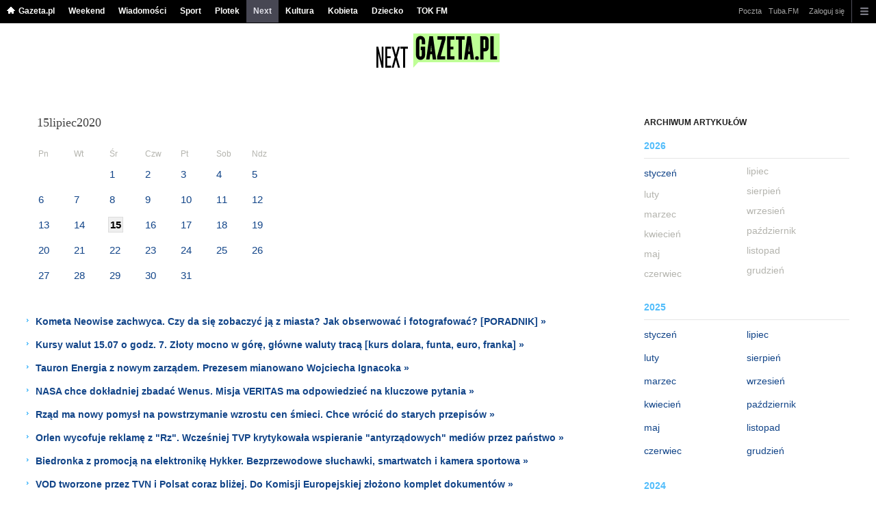

--- FILE ---
content_type: text/html;charset=UTF-8
request_url: https://next.gazeta.pl/next/3660000,0,,,,2020-07-15.html
body_size: 13275
content:
<!DOCTYPE HTML> 
<html>

<!-- head 1.4 -->
<head><meta http-equiv="Content-Type" content="text/html; charset=UTF-8">
<meta http-equiv="Content-Language" content="pl">
<title>Next Gazeta.pl - Biznes, Nowe Technologie i Pieniądze</title>
<META NAME="ROBOTS" CONTENT="NOARCHIVE">
		<META NAME="GOOGLEBOT" CONTENT="NOARCHIVE">
	<!-- fbopengraph 2.1 -->
<meta property="og:site_name" content="nextgazetapl"/> 
<meta property="fb:app_id" content="312068285573188"/>
		<meta property="og:locale" content="pl_PL" />

<!-- imageQueue blacked out! -->
<!-- xxxxx -->
<META name="google-site-verification" content="ndHrHBfBczR9E/e2gPRLuP3N0bLbnkkhZKd/awuYWwQ=" />
<meta name="Description" content="Gazeta.pl Next - Biznes, Technologie, Rozwój">
<meta name="Keywords" content="biznes,technologia,gospodarka,pieniądze">
<!-- zzz metatags app -->
<link rel="stylesheet" href="/css/globalshared.css" type="text/css">
	<link rel="stylesheet" href="/css/catalogSEO.css" type="text/css">
	<link rel="stylesheet" href="/info/ban_NEW.css" type="text/css"><script language="javascript">var now = new Date(2026, 0, 21, 23, 58, 27);</script>

<link rel="shortcut icon" href="/img/gazeta.ico">

<script type="text/javascript"><!--
if (top.frames.length!=0) top.location=self.document.location;
// --></script>
<!-- (C)2000-2014 Gemius SA - gemiusAudience -->
<script type="text/javascript">
<!--//--><![CDATA[//><!--
    var pp_gemius_identifier = new String('bPeVhgu1JVfJ3eZ5bGWuDHZ2HPwZka7jdsV2_.fywlb.L7/arg=114471/sarg='+'|'+profileCookie);


function gemius_pending(i) { window[i] = window[i] || function() {var x = window[i+'_pdata'] = window[i+'_pdata'] || []; x[x.length]=arguments;};};
setTimeout(function() {
    gemius_pending('gemius_hit'); gemius_pending('gemius_event'); gemius_pending('pp_gemius_hit'); gemius_pending('pp_gemius_event');
    (function(d,t) {try {var gt=d.createElement(t),s=d.getElementsByTagName(t)[0],l='https://gazeta.hit.gemius.pl/xgemius.js'; gt.setAttribute('async','async');
    gt.setAttribute('defer','defer'); gt.src=l; s.parentNode.insertBefore(gt,s);} catch (e) {}})(document,'script');
}, 50);
//--><!]]>
</script> 

<script type="text/javascript">
	var _gaq = _gaq || [];
	_gaq.push(['_setAccount', 'UA-426268-1']);
	_gaq.push(['_setCampaignCookieTimeout', 0]);
	_gaq.push(['_setCustomVar',1,'nr_dzialu',null,3]);
	_gaq.push(['_setAllowAnchor', true]);
	_gaq.push(['_trackPageview']);
	(function() {
	var ga = document.createElement('script');
	ga.type = 'text/javascript'; ga.async = true;
	ga.src = ('https:' == document.location.protocol ? 'https://ssl' : 'http://www') +
	'.google-analytics.com/ga.js';
	var s = document.getElementsByTagName('script')[0];
	s.parentNode.insertBefore(ga, s);
	})();
  </script>

<meta name="viewport" content="width=device-width, initial-scale=1">

<!-- 410355628, [ /fix/elementy/viewport.jsp ], emptyBean-->
<!-- canonical_start -->
<!-- canonical_end -->

<!-- 410411251, [ /tpl/prod/modules/canonical/canonical.jsp ], canonicalModule-->
</head>
<!-- 7, [ /fix/modules/header.jsp ], headerAllArticlesPojoBean-->
<body class="desktop_client">

<!-- new alert START -->
<!-- alias name is empty --><!-- new alert END -->

    <div id="sW">
		<!-- czapeczka -->

<!--CZAPECZKA - START -->
	<!-- 2014###capMobile=0 -->
<!-- 2011=false 2013=true 2014=true czgr= czspgr= al=/aliasy/czapeczka/rwd/technologie2014.htm -->
           <nav class="mod mod_hat2014 hpFeed " data-bd-viewability-id="hat" data-bd-viewability="1">
		    	   <div class="gridWrap">
           <style>
body {padding-top: 34px;}
body.rwd.responsive {margin-top: 0;}
.rwd.desk #page {padding-top:0}
#cookieInfoMsgWrapper {margin-bottom: -2px;}
</style>
<ul class="c0">
<li class="home bar">
<a href="https://www.gazeta.pl/0,0.html" data-hvr="Gazeta.pl" onClick="gazeta_pl.tagManager ? dataLayer.push({'category': 'CzapeczkaRWD',
'action': 'Gazeta.pl', 'label': location.hostname, 'value': 0, 'nonInteraction': false,  'event': 'zdarzenie'}) : _gaq.push(['_trackEvent', 'CzapeczkaRWD' , 'Gazeta.pl' , location.hostname ,, true]);">Gazeta.pl</a>
</li>
<li class="bar">
<a href="https://weekend.gazeta.pl/weekend/0,0.html" data-hvr="Weekend" onClick="gazeta_pl.tagManager ? dataLayer.push({'category': 'CzapeczkaRWD',
'action': 'Weekend', 'label': location.hostname, 'value': 0, 'nonInteraction': false,  'event': 'zdarzenie'}) : _gaq.push(['_trackEvent', 'CzapeczkaRWD' , 'Weekend' , location.hostname ,, true]);">Weekend</a>
</li>
<li class="bar">
<a data-channel="wiadomosci" href="https://wiadomosci.gazeta.pl/wiadomosci/0,0.html" data-hvr="Wiadomości" onClick="gazeta_pl.tagManager ? dataLayer.push({'category': 'CzapeczkaRWD',
'action': 'Wiadomości', 'label': location.hostname, 'value': 0, 'nonInteraction': false,  'event': 'zdarzenie'}) : _gaq.push(['_trackEvent', 'CzapeczkaRWD' , 'Wiadomości' , location.hostname ,, true]);">Wiadomości</a>
</li>
<li class="bar">
<a data-channel="sport" href="https://www.sport.pl/sport-hp/0,0.html" data-hvr="Sport" onClick="gazeta_pl.tagManager ? dataLayer.push({'category': 'CzapeczkaRWD',
'action': 'Sport', 'label': location.hostname, 'value': 0, 'nonInteraction': false,  'event': 'zdarzenie'}) : _gaq.push(['_trackEvent', 'CzapeczkaRWD' , 'Sport' , location.hostname ,, true]);">Sport</a>
</li>
<li class="bar">
<a data-channel="plotek" href="https://www.plotek.pl/plotek/0,0.html" data-hvr="Plotek" onClick="gazeta_pl.tagManager ? dataLayer.push({'category': 'CzapeczkaRWD',
'action': 'Plotek', 'label': location.hostname, 'value': 0, 'nonInteraction': false,  'event': 'zdarzenie'}) : _gaq.push(['_trackEvent', 'CzapeczkaRWD' , 'Plotek' , location.hostname ,, true]);">Plotek</a>
</li>
<li class="bar">
<a data-channel="next" href="https://next.gazeta.pl/next/0,0.html" data-hvr="Next" onClick="gazeta_pl.tagManager ? dataLayer.push({'category': 'CzapeczkaRWD',
'action': 'Next', 'label': location.hostname, 'value': 0, 'nonInteraction': false,  'event': 'zdarzenie'}) : _gaq.push(['_trackEvent', 'CzapeczkaRWD' , 'Next' , location.hostname ,, true]);">Next</a>
</li>
<li class="bar">
<a data-channel="kultura" href="https://kultura.gazeta.pl/kultura/0,0.html" data-hvr="Kultura" onClick="gazeta_pl.tagManager ? dataLayer.push({'category': 'CzapeczkaRWD',
'action': 'Kultura', 'label': location.hostname, 'value': 0, 'nonInteraction': false,  'event': 'zdarzenie'}) : _gaq.push(['_trackEvent', 'CzapeczkaRWD' , 'Kultura' , location.hostname ,, true]);">Kultura</a>
</li>
<li class="bar">
<a data-channel="kobieta" href="https://kobieta.gazeta.pl/kobieta/0,0.html" data-hvr="Kobieta" onClick="gazeta_pl.tagManager ? dataLayer.push({'category': 'CzapeczkaRWD',
'action': 'Kobieta', 'label': location.hostname, 'value': 0, 'nonInteraction': false,  'event': 'zdarzenie'}) : _gaq.push(['_trackEvent', 'CzapeczkaRWD' , 'Kobieta' , location.hostname ,, true]);">Kobieta</a>
</li>
<li class="bar">
<a data-channel="dziecko" href="https://www.edziecko.pl/edziecko/0,0.html" data-hvr="Dziecko" onClick="gazeta_pl.tagManager ? dataLayer.push({'category': 'CzapeczkaRWD',
'action': 'Dziecko', 'label': location.hostname, 'value': 0, 'nonInteraction': false,  'event': 'zdarzenie'}) : _gaq.push(['_trackEvent', 'CzapeczkaRWD' , 'Dziecko' , location.hostname ,, true]);">Dziecko</a>
</li>
<li class="bar">
<a data-channel="metro" href="https://www.tokfm.pl/Tokfm/0,0.html" data-hvr="TOK FM" onClick="gazeta_pl.tagManager ? dataLayer.push({'category': 'CzapeczkaRWD',
'action': 'TOK FM', 'label': location.hostname, 'value': 0, 'nonInteraction': false,  'event': 'zdarzenie'}) : _gaq.push(['_trackEvent', 'CzapeczkaRWD' , 'TOK FM' , location.hostname ,, true]);">TOK FM</a>
</li>
</ul>
<!-- 16338022 -->
<!-- htmEOF --><!-- UZREditor --><!-- htmEOF --><!--default, /aliasy/czapeczka/rwd/technologie2014.htm-->
<ul class="c1">
			        <li class="bar">
<a href="http://poczta.gazeta.pl/" data-hvr="Poczta" onClick="gazeta_pl.tagManager ? dataLayer.push({'category': 'CzapeczkaRWD',
'action': 'Poczta', 'label': location.hostname, 'value': 0, 'nonInteraction': false,  'event': 'zdarzenie'}) : _gaq.push(['_trackEvent', 'CzapeczkaRWD' , 'Poczta' , location.hostname ,, true]);">Poczta</a>
</li>
<li class="bar">
<a href="http://fm.tuba.pl" data-hvr="Tuba.FM" onClick="gazeta_pl.tagManager ? dataLayer.push({'category': 'CzapeczkaRWD',
'action': 'Tuba.FM', 'label': location.hostname, 'value': 0, 'nonInteraction': false,  'event': 'zdarzenie'}) : _gaq.push(['_trackEvent', 'CzapeczkaRWD' , 'Tuba.FM' , location.hostname ,, true]);">Tuba.FM</a>
</li>
<!-- 16338022 -->
<!-- htmEOF --><!-- UZREditor --><!-- htmEOF --><!--default, /aliasy/czapeczka/rwd/technologie2014_r.htm-->
<li><!-- {{1}} -->
		  <ul class="user">
 					 <li>
 					        <a id="hatLogin" href="https://konto.gazeta.pl/konto/logowanie,.html?utm_nooverride=1&back=https%3A%2F%2Fnext.gazeta.pl%2Fnext%2F3660000%2C0%2C%2C%2C%2C2020-07-15.html" onClick="_gaq.push(['_trackEvent', 'CzapeczkaRWD' , 'Zaloguj się' , location.hostname ,, true]);">Zaloguj się</a>
    					</li>
 					 </ul>
				  </li><!-- to jest zamkniecie {{1}} -->
					<li class="more bar"><input type="checkbox" class="menu">
						<ul>
						    <li><!-- 16338022 -->
<!-- htmEOF --><!-- UZREditor --><!-- htmEOF --><!--default, /aliasy/czapeczka/rwd/technologie2014_b.htm-->
</li>
							<li class="show_more" data-bd-viewability-id="hatShowMore" data-bd-viewability="1">
							    <nav id="pageNav">
<ul class="buttons">
<li>
<section  class="lists" id="servicesList">
<ul class="first"><li>
<header>Aktualności</header>
<ul >
<li><a id="LinkArea:TRNavPoz" href="https://twitter.com/gazetapl_news#TRNavPoz" title="Gazeta">Gazeta</a></li>
<li><a id="LinkArea:TRNavPoz" href="https://next.gazeta.pl/next/0,151091.html#TRNavPoz" title="Najnowsze Wiadomości">Najnowsze Wiadomości</a></li>
<li><a id="LinkArea:TRNavPoz" href="https://wiadomosci.gazeta.pl/wiadomosci/7,114883,26773281,media-bez-wyboru.html#TRNavPoz" title="Media bez wyboru">Media bez wyboru</a></li>
<li><a id="LinkArea:TRNavPoz" href="https://next.gazeta.pl/next/0,173953.html#TRNavPoz" title="Koronawirus">Koronawirus</a></li>
<li><a id="LinkArea:TRNavPoz" href="https://next.gazeta.pl/bon-turystyczny#TRNavPoz" title="Bon Turystyczny">Bon Turystyczny</a></li>
<li><a id="LinkArea:TRNavPoz" href="https://horoskopy.gazeta.pl/horoskop/0,166543.html#TRNavPoz" title="Horoskop na czwartek">Horoskop na czwartek</a></li>
<li><a id="LinkArea:TRNavPoz" href="https://lotto.gazeta.pl/lotto/0,0.html#TRNavPoz" title="Wyniki lotto">Wyniki lotto</a></li>
<li><a id="LinkArea:TRNavPoz" href="https://metrowarszawa.gazeta.pl/metrowarszawa/0,0.html#TRNavPoz" title="Metro Warszawa">Metro Warszawa</a></li>
<li><a id="LinkArea:TRNavPoz" href="https://next.gazeta.pl/internet/7,104530,25949081,5g-w-polsce-co-daje-siec-5g-jakie-telefony-ja-obsluguja.html#TRNavPoz" title="5G w Polsce">5G w Polsce</a></li>
<li><a id="LinkArea:TRNavPoz" href="https://next.gazeta.pl/next/7,151003,25972977,przecietne-wynagrodzenie-czyli-powolny-spadek-pensji-i-zarudnienia.html#TRNavPoz" title="Przeciętne wynagrodzenie">Przeciętne wynagrodzenie</a></li>
</ul>
</li>
<li>
<header>Wielkanoc 2021</header>
<ul >
<li><a id="LinkArea:TRNavPoz" href="https://haps.pl/Haps/7,167251,26935009,potrawy-wielkanocne-lista-dan-ktore-musza-pojawic-sie-na.html#TRNavPoz" title="Potrawy Wielkanocne LISTA">Potrawy Wielkanocne LISTA</a></li>
<li><a id="LinkArea:TRNavPoz" href="https://haps.pl/Haps/7,167251,26929996,przystawki-na-wielkanoc-co-poza-klasycznymi-jajkami-faszerowanymi.html#TRNavPoz" title="Przystawki na Wielkanoc">Przystawki na Wielkanoc</a></li>
<li><a id="LinkArea:TRNavPoz" href="https://haps.pl/Haps/7,167251,26852420,jajka-w-cebuli-jak-w-tradycyjny-sposob-przygotowac-jajka-na.html#TRNavPoz" title="Jajka w cebuli">Jajka w cebuli</a></li>
<li><a id="LinkArea:TRNavPoz" href="https://haps.pl/Haps/7,167251,21558375,pasztet-na-wielkanoc-obowiazkowo-ale-niekoniecznie-z-miesa.html#TRNavPoz" title="Pasztet na Wielkanoc">Pasztet na Wielkanoc</a></li>
<li><a id="LinkArea:TRNavPoz" href="https://haps.pl/Haps/7,167251,26912612,dania-na-wielkanoc-co-powinno-znalezc-sie-na-wielkanocnym-stole.html#TRNavPoz" title="Dania na Wielkanoc">Dania na Wielkanoc</a></li>
<li><a id="LinkArea:TRNavPoz" href="https://haps.pl/Haps/7,167251,25805280,babka-wielkanocna-wilgotna-slodka-i-pachnaca-jak-ja-zrobic.html#TRNavPoz" title="Babka Wielkanocna">Babka Wielkanocna</a></li>
<li><a id="LinkArea:TRNavPoz" href="https://haps.pl/Haps/7,167251,25792791,zwyczaje-i-tradycje-wielkanocne-czego-nie-moze-zabraknac-podczas.html#TRNavPoz" title="Zwyczaje tradycje Wielkanocne">Zwyczaje tradycje Wielkanocne</a></li>
</ul>
</li>
<li>
<header>Zdrowie</header>
<ul >
<li><a id="LinkArea:TRNavPoz" href="https://zdrowie.gazeta.pl/Zdrowie/7,101580,25014763,saturacja-krwi-czym-jest-kiedy-i-dlaczego-mierzy-sie-saturacje.html#TRNavPoz" title="Co to jest saturacja">Co to jest saturacja</a></li>
<li><a id="LinkArea:TRNavPoz" href="https://zdrowie.gazeta.pl/Zdrowie/7,101580,23051623,nudnosci-przyczyny-i-domowe-sposoby-na-mdlosci.html#TRNavPoz" title="Mdłości i nudności">Mdłości i nudności</a></li>
<li><a id="LinkArea:TRNavPoz" href="https://zdrowie.gazeta.pl/Zdrowie/1,101580,13321906,Dreszcze_bez_goraczki__To_trzeba_wyjasnic_.html#TRNavPoz" title="Dreszcze bez gorączki">Dreszcze bez gorączki</a></li>
<li><a id="LinkArea:TRNavPoz" href="https://zdrowie.gazeta.pl/Zdrowie/7,101580,26140338,niski-puls-co-to-oznacza-jak-podniesc-niski-puls.html#TRNavPoz" title="Niski puls">Niski puls</a></li>
<li><a id="LinkArea:TRNavPoz" href="https://zdrowie.gazeta.pl/Zdrowie/7,101580,23795154,zwapnienie-pluc-czy-to-grozna-dolegliwosc-kiedy-sie-pojawia.html#TRNavPoz" title="Zwapnienie płuc">Zwapnienie płuc</a></li>
<li><a id="LinkArea:TRNavPoz" href="https://zdrowie.gazeta.pl/Zdrowie/7,101580,22946094,szum-w-glowie-co-oznacza-i-skad-sie-bierze.html#TRNavPoz" title="Szum w głowie">Szum w głowie</a></li>
<li><a id="LinkArea:TRNavPoz" href="https://zdrowie.gazeta.pl/Zdrowie/7,101460,22910263,domowy-syrop-na-kaszel-suchy-i-mokry-jak-go-przygotowac.html#TRNavPoz" title="Domowy syrop na kaszel">Domowy syrop na kaszel</a></li>
<li><a id="LinkArea:TRNavPoz" href="https://zdrowie.gazeta.pl/Zdrowie/7,101580,22799741,o-czym-moze-swiadczyc-bol-glowy-i-mdlosci.html#TRNavPoz" title="Ból głowy i mdłości">Ból głowy i mdłości</a></li>
<li><a id="LinkArea:TRNavPoz" href="https://zdrowie.gazeta.pl/Zdrowie/7,140283,19744225,uklad-oddechowy-budowa-funkcje-i-najczestsze-choroby.html#TRNavPoz" title="Układ oddechowy">Układ oddechowy</a></li>
<li><a id="LinkArea:TRNavPoz" href="https://zdrowie.gazeta.pl/Zdrowie/7,101580,20857221,obrzek-limfatyczny-i-zastoj-limfy-przyczyny-objawy-leczenie.html#TRNavPoz" title="Obrzęk limfatyczny">Obrzęk limfatyczny</a></li>
</ul>
</li>
<li>
<header>Oferty pracy</header>
<ul >
<li><a id="LinkArea:TRNavPoz" href="https://www.goldenline.pl/praca/praca-w-norwegii/#TRNavPoz" title="Praca w Norwegii">Praca w Norwegii</a></li>
<li><a id="LinkArea:TRNavPoz" href="https://www.goldenline.pl/praca/praca-w-niemczech/#TRNavPoz" title="Praca w Niemczech">Praca w Niemczech</a></li>
<li><a id="LinkArea:TRNavPoz" href="https://www.goldenline.pl/praca/warszawa/#TRNavPoz" title="Praca Warszawa">Praca Warszawa</a></li>
<li><a id="LinkArea:TRNavPoz" href="https://www.goldenline.pl/praca/wroclaw/#TRNavPoz" title="Praca Wrocław">Praca Wrocław</a></li>
</ul>
</li>
</ul><ul><li>
<header>Technologia</header>
<ul >
<li><a id="LinkArea:TRNavPoz" href="https://next.gazeta.pl/nowe-technologie#TRNavPoz" title="Nowe Technologie">Nowe Technologie</a></li>
<li><a id="LinkArea:TRNavPoz" href="https://next.gazeta.pl/gry#TRNavPoz" title="Gry">Gry</a></li>
<li><a id="LinkArea:TRNavPoz" href="https://next.gazeta.pl/internet/0,113841.html#TRNavPoz" title="Smartfony i Tablety">Smartfony i Tablety</a></li>
<li><a id="LinkArea:TRNavPoz" href="https://next.gazeta.pl/internet/0,113841.html#TRNavPoz" title="Nauka">Nauka</a></li>
<li><a id="LinkArea:TRNavPoz" href="https://next.gazeta.pl/chemia#TRNavPoz" title="Chemia">Chemia</a></li>
<li><a id="LinkArea:TRNavPoz" href="https://next.gazeta.pl/internet/0,113842.html#TRNavPoz" title="Audio i Wideo">Audio i Wideo</a></li>
<li><a id="LinkArea:TRNavPoz" href="https://next.gazeta.pl/ciekawostki#TRNavPoz" title="Ciekawostki">Ciekawostki</a></li>
<li><a id="LinkArea:TRNavPoz" href="https://next.gazeta.pl/gadzety#TRNavPoz" title="Gadżety">Gadżety</a></li>
<li><a id="LinkArea:TRNavPoz" href="https://next.gazeta.pl/wynalazki#TRNavPoz" title="Wynalazki">Wynalazki</a></li>
</ul>
</li>
<li>
<header>Marki</header>
<ul >
<li><a id="LinkArea:TRNavPoz" href="https://next.gazeta.pl/windows-10#TRNavPoz" title="Windows 10">Windows 10</a></li>
<li><a id="LinkArea:TRNavPoz" href="https://next.gazeta.pl/iphone#TRNavPoz" title="iPhone">iPhone</a></li>
<li><a id="LinkArea:TRNavPoz" href="https://next.gazeta.pl/amazon#TRNavPoz" title="Amazon">Amazon</a></li>
<li><a id="LinkArea:TRNavPoz" href="https://next.gazeta.pl/android#TRNavPoz" title="Android">Android</a></li>
<li><a id="LinkArea:TRNavPoz" href="https://next.gazeta.pl/apple#TRNavPoz" title="Apple">Apple</a></li>
<li><a id="LinkArea:TRNavPoz" href="https://next.gazeta.pl/facebook#TRNavPoz" title="Facebook">Facebook</a></li>
<li><a id="LinkArea:TRNavPoz" href="https://next.gazeta.pl/google#TRNavPoz" title="Google">Google</a></li>
<li><a id="LinkArea:TRNavPoz" href="https://next.gazeta.pl/ikea#TRNavPoz" title="Ikea">Ikea</a></li>
<li><a id="LinkArea:TRNavPoz" href="https://next.gazeta.pl/cd-projekt#TRNavPoz" title="CD Project">CD Project</a></li>
<li><a id="LinkArea:TRNavPoz" href="https://next.gazeta.pl/lg#TRNavPoz" title="LG">LG</a></li>
</ul>
</li>
</ul><ul><li>
<header>Warto wiedzieć</header>
<ul >
<li><a id="LinkArea:TRNavPoz" href="https://kultura.gazeta.pl/kultura/7,127222,26482214,netflix-najlepsze-seriale-2020-co-warto-obejrzec.html#TRNavPoz" title="Netflix seriale">Netflix seriale</a></li>
<li><a id="LinkArea:TRNavPoz" href="https://kultura.gazeta.pl/kultura/7,114438,25953152,filmy-dla-mlodziezy-najlepsze-filmy-o-milosci-dla-nastolatkow.html#TRNavPoz" title="Filmy dla młodzieży">Filmy dla młodzieży</a></li>
<li><a id="LinkArea:TRNavPoz" href="https://kultura.gazeta.pl/kultura/7,114438,26172638,najlepsze-filmy-na-wieczor-top-20-filmow-ktore-warto-zobaczyc.html#TRNavPoz" title="Najlepsze filmy na wieczór">Najlepsze filmy na wieczór</a></li>
<li><a id="LinkArea:TRNavPoz" href="https://kultura.gazeta.pl/kultura/7,114438,25823157,najlepsze-filmy-na-netflixie-doskonale-kino-masz-zawsze-pod.html#TRNavPoz" title="Netflix filmy">Netflix filmy</a></li>
<li><a id="LinkArea:TRNavPoz" href="https://kultura.gazeta.pl/kultura/7,114438,25981116,filmy-katastroficzne-tytuly-najlepszych-historii-ukazujacych.html#TRNavPoz" title="Filmy katastroficzne">Filmy katastroficzne</a></li>
<li><a id="LinkArea:TRNavPoz" href="https://kultura.gazeta.pl/kultura/7,114438,26287079,netflix-10-najlepszych-polskich-filmow-te-propozycje-warto.html#TRNavPoz" title="Najlepsze polskie filmy">Najlepsze polskie filmy</a></li>
<li><a id="LinkArea:TRNavPoz" href="https://kultura.gazeta.pl/kultura/7,127222,26381801,hbo-seriale-2020-ktore-warto-obejrzec-ranking-seriali-hbo.html#TRNavPoz" title="HBO GO seriale">HBO GO seriale</a></li>
<li><a id="LinkArea:TRNavPoz" href="https://kultura.gazeta.pl/kultura/7,127222,26253265,netflix-seriale-kryminalne-lista-najlepszych-kryminalow-polskich.html#TRNavPoz" title="Netflix seriale kryminalne">Netflix seriale kryminalne</a></li>
</ul>
</li>
<li>
<header>Kariera</header>
<ul >
<li><a id="LinkArea:TRNavPoz" href="https://www.goldenline.pl#TRNavPoz" title="Praca">Praca</a></li>
<li><a id="LinkArea:TRNavPoz" href="https://next.gazeta.pl/zarobki#TRNavPoz" title="Zarobki">Zarobki</a></li>
<li><a id="LinkArea:TRNavPoz" href="https://next.gazeta.pl/rynek-pracy#TRNavPoz" title="Rynek Pracy">Rynek Pracy</a></li>
<li><a id="LinkArea:TRNavPoz" href="https://next.gazeta.pl/bezrobocie#TRNavPoz" title="Bezrobocie">Bezrobocie</a></li>
<li><a id="LinkArea:TRNavPoz" href="https://next.gazeta.pl/emerytury#TRNavPoz" title="Emerytury">Emerytury</a></li>
<li><a id="LinkArea:TRNavPoz" href="https://next.gazeta.pl/startup#TRNavPoz" title="StartUp">StartUp</a></li>
<li><a id="LinkArea:TRNavPoz" href="https://next.gazeta.pl/cv#TRNavPoz" title="CV">CV</a></li>
</ul>
</li>
</ul><ul><li>
<header>Biznes</header>
<ul >
<li><a id="LinkArea:TRNavPoz" href="https://next.gazeta.pl/pieniadz/0,136159.html#TRNavPoz" title="Zakupy">Zakupy</a></li>
<li><a id="LinkArea:TRNavPoz" href="https://next.gazeta.pl/kursy-walut#TRNavPoz" title="Kursy walut">Kursy walut</a></li>
<li><a id="LinkArea:TRNavPoz" href="https://next.gazeta.pl/notowania-gieldowe#TRNavPoz" title="Notowania giełdowe">Notowania giełdowe</a></li>
<li><a id="LinkArea:TRNavPoz" href="https://next.gazeta.pl/pieniadz/0,136158.html#TRNavPoz" title="Firmy">Firmy</a></li>
<li><a id="LinkArea:TRNavPoz" href="https://next.gazeta.pl/pieniadz/0,136200.html#TRNavPoz" title="Liczby">Liczby</a></li>
<li><a id="LinkArea:TRNavPoz" href="https://next.gazeta.pl/pieniadz/0,137564.html#TRNavPoz" title="Raporty">Raporty</a></li>
<li><a id="LinkArea:TRNavPoz" href="https://next.gazeta.pl/bitcoin#TRNavPoz" title="Bitcoin">Bitcoin</a></li>
<li><a id="LinkArea:TRNavPoz" href="https://next.gazeta.pl/podatki#TRNavPoz" title="Podatki">Podatki</a></li>
<li><a id="LinkArea:TRNavPoz" href="https://next.gazeta.pl/gielda#TRNavPoz" title="Giełda">Giełda</a></li>
<li><a id="LinkArea:TRNavPoz" href="https://next.gazeta.pl/next/0,154584.html#TRNavPoz" title="Finanse">Finanse</a></li>
<li><a id="LinkArea:TRNavPoz" href="https://next.gazeta.pl/gospodarka#TRNavPoz" title="Gospodarka">Gospodarka</a></li>
</ul>
</li>
<li>
<header>Quizy</header>
<ul >
<li><a id="LinkArea:TRNavPoz" href="https://wiadomosci.gazeta.pl/wiadomosci/13,129662,13255,gra-o-tron-sezon-8-jestes-na-niego-gotowy-sprawdz-co.html#TRNavPoz" title="Quiz wiedzy z Gry o tron: sezon 8">Quiz wiedzy z Gry o tron: sezon 8</a></li>
<li><a id="LinkArea:TRNavPoz" href="https://podroze.gazeta.pl/podroze/13,151165,13261,quiz-wiedzy-o-polsce-kiedy-polska-przystapila-do-nato.html#TRNavPoz" title="Quiz wiedzy o Polsce">Quiz wiedzy o Polsce</a></li>
<li><a id="LinkArea:TRNavPoz" href="https://podroze.gazeta.pl/podroze/13,151165,13265,wojewodztwa-test-ktore-wojewodztwo-ma-najwiecej-mieszkancow.html#TRNavPoz" title="Quiz wiedzy o województwach">Quiz wiedzy o województwach</a></li>
<li><a id="LinkArea:TRNavPoz" href="https://buzz.gazeta.pl/buzz/13,157208,13277,quizy-o-kotach-nie-sa-latwe-odrozniasz-rasy-kotow-znasz.html#TRNavPoz" title="Quiz wiedzy o kotach">Quiz wiedzy o kotach</a></li>
<li><a id="LinkArea:TRNavPoz" href="https://www.edziecko.pl/edziecko/13,143484,13279,kto-napisal-hymn-polski-kto-jest-autorem-balladyny-quiz-z.html#TRNavPoz" title="Quiz wiedzy z lektur">Quiz wiedzy z lektur</a></li>
<li><a id="LinkArea:TRNavPoz" href="https://wiadomosci.gazeta.pl/wiadomosci/13,129662,13281,quiz-o-psach-tylko-prawdziwi-wielbiciele-psow-maja-szanse.html#TRNavPoz" title="Quiz wiedzy o psach">Quiz wiedzy o psach</a></li>
<li><a id="LinkArea:TRNavPoz" href="https://next.gazeta.pl/pieniadz/13,136200,13249,kiedy-powstal-internet-test-wiedzy-o-najwazniejszych.html#TRNavPoz" title="Quiz wiedzy o wynalazkach">Quiz wiedzy o wynalazkach</a></li>
</ul>
</li>
</ul><ul><li>
<header>Zakupy</header>
<ul >
<li><a id="LinkArea:TRNavPoz" href="https://avanti24.pl/trendy-mody#TRNavPoz" title="Trendy mody">Trendy mody</a></li>
<li><a id="LinkArea:TRNavPoz" href="https://zakupy.avanti24.pl/wyprzedaz/kardigany/damskie#TRNavPoz" title="Wyprzedaż kardiganów na zimę">Wyprzedaż kardiganów na zimę</a></li>
<li><a id="LinkArea:TRNavPoz" href="https://zakupy.avanti24.pl/torby/damskie/zima#TRNavPoz" title="Modne torby na zimę">Modne torby na zimę</a></li>
<li><a id="LinkArea:TRNavPoz" href="https://zakupy.avanti24.pl/garnitury/meskie#TRNavPoz" title="Garnitury męskie">Garnitury męskie</a></li>
<li><a id="LinkArea:TRNavPoz" href="https://zakupy.avanti24.pl/bluzki/zima#TRNavPoz" title="Modne bluzki damskie na zimę">Modne bluzki damskie na zimę</a></li>
<li><a id="LinkArea:TRNavPoz" href="https://zakupy.avanti24.pl/listonoszki/damskie#TRNavPoz" title="Listonoszki damskie">Listonoszki damskie</a></li>
<li><a id="LinkArea:TRNavPoz" href="https://zakupy.avanti24.pl/spodnie/meskie/lato#TRNavPoz" title="Modne spodnie 2021">Modne spodnie 2021</a></li>
<li><a id="LinkArea:TRNavPoz" href="https://avanti24.pl/newsy/0,0.html#TRNavPoz" title="Moda news">Moda news</a></li>
<li><a id="LinkArea:TRNavPoz" href="https://zakupy.avanti24.pl/kozaki/damskie#TRNavPoz" title="Kozaki na zimę">Kozaki na zimę</a></li>
</ul>
</li>
</ul><ul><li>
<header>Dom</header>
<ul >
<li><a id="LinkArea:TRNavPoz" href="https://czterykaty.pl/czterykaty/56,162400,18307043,mala-kuchnia-w-bloku-pelna-dobrych-rozwiazan-12-inspirujacych.html#TRNavPoz" title="Meble kuchenne do małej kuchni">Meble kuchenne do małej kuchni</a></li>
<li><a id="LinkArea:TRNavPoz" href="https://czterykaty.pl/inspiracje/7,153170,23466173,tanie-ogrodzenie-z-czego-i-jak-zrobic-ogrodzenia-dla-naszej.html#TRNavPoz" title="Tanie ogrodzenie">Tanie ogrodzenie</a></li>
<li><a id="LinkArea:TRNavPoz" href="https://czterykaty.pl/czterykaty/7,104040,24779085,bajkowy-domek-dla-dzieci-do-ogrodu.html#TRNavPoz" title="Domek dla dzieci">Domek dla dzieci</a></li>
<li><a id="LinkArea:TRNavPoz" href="https://czterykaty.pl/inspiracje/7,153170,27174420,noze-kuchenne-na-te-kwestie-warto-zwrocic-uwage.html#TRNavPoz" title="Noże kuchenne">Noże kuchenne</a></li>
<li><a id="LinkArea:TRNavPoz" href="https://czterykaty.pl/czterykaty/56,133333,17896020,przebudowa-starego-domu-dziesiec-ciekawych-przykladow.html#TRNavPoz" title="https://czterykaty.pl/czterykaty/56,133333,17896020,przebudowa-starego-domu-dziesiec-ciekawych-przykladow.html">Remont starego domu</a></li>
<li><a id="LinkArea:TRNavPoz" href="https://czterykaty.pl/inspiracje/1,153170,21370630,zasady-savoir-vivre-u-jak-prawidlowo-nakryc-stol.html#TRNavPoz" title="prawidłowe nakrycie stołu">Prawidłowe nakrycie stołu</a></li>
</ul>
</li>
</ul>
</section>
</li>
</ul>
</nav><!-- UZREditor --><!--16847537,aliasOf--><!-- htmEOF --><!--default, /aliasy/czapeczka/rwd/technologie2014_w.htm-->
</li>
						</ul>
					</li>
				</ul>
			</div>			
			<!-- partner (tylko desk) -->
		<!-- /partner (tylko desk) -->
		
		</nav>	
			<script>!function(a){try{document.querySelector('.mod_hat2014 .c0 a[href*="'+a+'"]').className+=" active"}catch(b){}}(document.location.host.replace("www.",""));</script><!-- czap-end   -->

<!--CZAPECZKA - END -->

<!-- 457, [ /fix/modules/cap.jsp ], capPojoBean-->
<!-- Czapeczka -->
		<!-- Czapeczka -->
        <!-- Winieta -->
        <!-- Winieta -->
        <!-- app72:tomcat-serwisy-v2: SEO 3660000 -->
    </div>
	
		    <!-- wpoz 58,15,15  -->
    <header id="pageHead" class="pageHeadBrand logo_left">
<div class="column col1">
<div class="imgw">
<map name="pageHeaderMap">
<area shape="rect" coords="0,17,220,73" href="https://www.gazeta.pl/0,0.html" title="Gazeta.pl">
<area shape="rect" coords="226,29,410,65" href="https://next.gazeta.pl" title="Next.Gazeta.pl">
</map>
<img style="margin: 15px auto; display: block; height: 50px;" data-src="d" src="https://bi.gazeta.pl/i/obrazki/awd/svg/logo/next.svg" alt="Next.Gazeta.pl" usemap="#pageHeaderMap" height="90">
</div>
</div>
</header><!-- UZREditor --><!-- htmEOF -->
<!-- 22930713, [ /htm/22930/j22930713.htm ], null-->
<div id="sS">
            <div id="bg_blk">
                <span class="kL"><p></p></span>
                <span class="kR">
	                </span>
            </div>
        <div id="k12">
            <div id="catalogSEO">
                <div id="years">
                    <h2>ARCHIWUM ARTYKUŁÓW</h2>
                    <div class="year">
                            <h3>2026</h3>
                            <ul class="kL">
                                        <li>
                                                <a href="3660000,0,,,,2026-01.html">styczeń</a></li>
                                            <li>
                                                luty</li>
                                            <li>
                                                marzec</li>
                                            <li>
                                                kwiecień</li>
                                            <li>
                                                maj</li>
                                            <li>
                                                czerwiec</li>
                                            </ul><ul class="kR"><li>
                                                lipiec</li>
                                            <li>
                                                sierpień</li>
                                            <li>
                                                wrzesień</li>
                                            <li>
                                                październik</li>
                                            <li>
                                                listopad</li>
                                            <li>
                                                grudzień</li>
                                            </ul>
                                    <div class="clr"></div>
                                </div>
                    <div class="year">
                            <h3>2025</h3>
                            <ul class="kL">
                                        <li>
                                                <a href="3660000,0,,,,2025-01.html">styczeń</a></li>
                                            <li>
                                                <a href="3660000,0,,,,2025-02.html">luty</a></li>
                                            <li>
                                                <a href="3660000,0,,,,2025-03.html">marzec</a></li>
                                            <li>
                                                <a href="3660000,0,,,,2025-04.html">kwiecień</a></li>
                                            <li>
                                                <a href="3660000,0,,,,2025-05.html">maj</a></li>
                                            <li>
                                                <a href="3660000,0,,,,2025-06.html">czerwiec</a></li>
                                            </ul><ul class="kR"><li>
                                                <a href="3660000,0,,,,2025-07.html">lipiec</a></li>
                                            <li>
                                                <a href="3660000,0,,,,2025-08.html">sierpień</a></li>
                                            <li>
                                                <a href="3660000,0,,,,2025-09.html">wrzesień</a></li>
                                            <li>
                                                <a href="3660000,0,,,,2025-10.html">październik</a></li>
                                            <li>
                                                <a href="3660000,0,,,,2025-11.html">listopad</a></li>
                                            <li>
                                                <a href="3660000,0,,,,2025-12.html">grudzień</a></li>
                                            </ul>
                                    <div class="clr"></div>
                                </div>
                    <div class="year">
                            <h3>2024</h3>
                            <ul class="kL">
                                        <li>
                                                <a href="3660000,0,,,,2024-01.html">styczeń</a></li>
                                            <li>
                                                <a href="3660000,0,,,,2024-02.html">luty</a></li>
                                            <li>
                                                <a href="3660000,0,,,,2024-03.html">marzec</a></li>
                                            <li>
                                                <a href="3660000,0,,,,2024-04.html">kwiecień</a></li>
                                            <li>
                                                <a href="3660000,0,,,,2024-05.html">maj</a></li>
                                            <li>
                                                <a href="3660000,0,,,,2024-06.html">czerwiec</a></li>
                                            </ul><ul class="kR"><li>
                                                <a href="3660000,0,,,,2024-07.html">lipiec</a></li>
                                            <li>
                                                <a href="3660000,0,,,,2024-08.html">sierpień</a></li>
                                            <li>
                                                <a href="3660000,0,,,,2024-09.html">wrzesień</a></li>
                                            <li>
                                                <a href="3660000,0,,,,2024-10.html">październik</a></li>
                                            <li>
                                                <a href="3660000,0,,,,2024-11.html">listopad</a></li>
                                            <li>
                                                <a href="3660000,0,,,,2024-12.html">grudzień</a></li>
                                            </ul>
                                    <div class="clr"></div>
                                </div>
                    <div class="year">
                            <h3>2023</h3>
                            <table>
                                        <tbody><tr>
                                            <td>
                                                    <a href="3660000,0,,,,2023-01.html">I</a>
														</td>
                                                <td>
                                                    <a href="3660000,0,,,,2023-02.html">II</a>
														</td>
                                                <td>
                                                    <a href="3660000,0,,,,2023-03.html">III</a>
														</td>
                                                <td>
                                                    <a href="3660000,0,,,,2023-04.html">IV</a>
														</td>
                                                <td>
                                                    <a href="3660000,0,,,,2023-05.html">V</a>
														</td>
                                                <td>
                                                    <a href="3660000,0,,,,2023-06.html">VI</a>
														</td>
                                                </tr><tr><td>
                                                    <a href="3660000,0,,,,2023-07.html">VII</a>
														</td>
                                                <td>
                                                    <a href="3660000,0,,,,2023-08.html">VIII</a>
														</td>
                                                <td>
                                                    <a href="3660000,0,,,,2023-09.html">IX</a>
														</td>
                                                <td>
                                                    <a href="3660000,0,,,,2023-10.html">X</a>
														</td>
                                                <td>
                                                    <a href="3660000,0,,,,2023-11.html">XI</a>
														</td>
                                                <td>
                                                    <a href="3660000,0,,,,2023-12.html">XII</a>
														</td>
                                                </tr></tbody>
                                    </table>
                                </div>
                    <div class="year">
                            <h3>2022</h3>
                            <table>
                                        <tbody><tr>
                                            <td>
                                                    <a href="3660000,0,,,,2022-01.html">I</a>
														</td>
                                                <td>
                                                    <a href="3660000,0,,,,2022-02.html">II</a>
														</td>
                                                <td>
                                                    <a href="3660000,0,,,,2022-03.html">III</a>
														</td>
                                                <td>
                                                    <a href="3660000,0,,,,2022-04.html">IV</a>
														</td>
                                                <td>
                                                    <a href="3660000,0,,,,2022-05.html">V</a>
														</td>
                                                <td>
                                                    <a href="3660000,0,,,,2022-06.html">VI</a>
														</td>
                                                </tr><tr><td>
                                                    <a href="3660000,0,,,,2022-07.html">VII</a>
														</td>
                                                <td>
                                                    <a href="3660000,0,,,,2022-08.html">VIII</a>
														</td>
                                                <td>
                                                    <a href="3660000,0,,,,2022-09.html">IX</a>
														</td>
                                                <td>
                                                    <a href="3660000,0,,,,2022-10.html">X</a>
														</td>
                                                <td>
                                                    <a href="3660000,0,,,,2022-11.html">XI</a>
														</td>
                                                <td>
                                                    <a href="3660000,0,,,,2022-12.html">XII</a>
														</td>
                                                </tr></tbody>
                                    </table>
                                </div>
                    <div class="year">
                            <h3>2021</h3>
                            <table>
                                        <tbody><tr>
                                            <td>
                                                    <a href="3660000,0,,,,2021-01.html">I</a>
														</td>
                                                <td>
                                                    <a href="3660000,0,,,,2021-02.html">II</a>
														</td>
                                                <td>
                                                    <a href="3660000,0,,,,2021-03.html">III</a>
														</td>
                                                <td>
                                                    <a href="3660000,0,,,,2021-04.html">IV</a>
														</td>
                                                <td>
                                                    <a href="3660000,0,,,,2021-05.html">V</a>
														</td>
                                                <td>
                                                    <a href="3660000,0,,,,2021-06.html">VI</a>
														</td>
                                                </tr><tr><td>
                                                    <a href="3660000,0,,,,2021-07.html">VII</a>
														</td>
                                                <td>
                                                    <a href="3660000,0,,,,2021-08.html">VIII</a>
														</td>
                                                <td>
                                                    <a href="3660000,0,,,,2021-09.html">IX</a>
														</td>
                                                <td>
                                                    <a href="3660000,0,,,,2021-10.html">X</a>
														</td>
                                                <td>
                                                    <a href="3660000,0,,,,2021-11.html">XI</a>
														</td>
                                                <td>
                                                    <a href="3660000,0,,,,2021-12.html">XII</a>
														</td>
                                                </tr></tbody>
                                    </table>
                                </div>
                    <div class="year">
                            <h3>2020</h3>
                            <table>
                                        <tbody><tr>
                                            <td>
                                                    <a href="3660000,0,,,,2020-01.html">I</a>
														</td>
                                                <td>
                                                    <a href="3660000,0,,,,2020-02.html">II</a>
														</td>
                                                <td>
                                                    <a href="3660000,0,,,,2020-03.html">III</a>
														</td>
                                                <td>
                                                    <a href="3660000,0,,,,2020-04.html">IV</a>
														</td>
                                                <td>
                                                    <a href="3660000,0,,,,2020-05.html">V</a>
														</td>
                                                <td>
                                                    <a href="3660000,0,,,,2020-06.html">VI</a>
														</td>
                                                </tr><tr><td>
                                                    <strong>VII</strong></td>
                                                <td>
                                                    <a href="3660000,0,,,,2020-08.html">VIII</a>
														</td>
                                                <td>
                                                    <a href="3660000,0,,,,2020-09.html">IX</a>
														</td>
                                                <td>
                                                    <a href="3660000,0,,,,2020-10.html">X</a>
														</td>
                                                <td>
                                                    <a href="3660000,0,,,,2020-11.html">XI</a>
														</td>
                                                <td>
                                                    <a href="3660000,0,,,,2020-12.html">XII</a>
														</td>
                                                </tr></tbody>
                                    </table>
                                </div>
                    <div class="year">
                            <h3>2019</h3>
                            <table>
                                        <tbody><tr>
                                            <td>
                                                    <a href="3660000,0,,,,2019-01.html">I</a>
														</td>
                                                <td>
                                                    <a href="3660000,0,,,,2019-02.html">II</a>
														</td>
                                                <td>
                                                    <a href="3660000,0,,,,2019-03.html">III</a>
														</td>
                                                <td>
                                                    <a href="3660000,0,,,,2019-04.html">IV</a>
														</td>
                                                <td>
                                                    <a href="3660000,0,,,,2019-05.html">V</a>
														</td>
                                                <td>
                                                    <a href="3660000,0,,,,2019-06.html">VI</a>
														</td>
                                                </tr><tr><td>
                                                    <a href="3660000,0,,,,2019-07.html">VII</a>
														</td>
                                                <td>
                                                    <a href="3660000,0,,,,2019-08.html">VIII</a>
														</td>
                                                <td>
                                                    <a href="3660000,0,,,,2019-09.html">IX</a>
														</td>
                                                <td>
                                                    <a href="3660000,0,,,,2019-10.html">X</a>
														</td>
                                                <td>
                                                    <a href="3660000,0,,,,2019-11.html">XI</a>
														</td>
                                                <td>
                                                    <a href="3660000,0,,,,2019-12.html">XII</a>
														</td>
                                                </tr></tbody>
                                    </table>
                                </div>
                    <div class="year">
                            <h3>2018</h3>
                            <table>
                                        <tbody><tr>
                                            <td>
                                                    <a href="3660000,0,,,,2018-01.html">I</a>
														</td>
                                                <td>
                                                    <a href="3660000,0,,,,2018-02.html">II</a>
														</td>
                                                <td>
                                                    <a href="3660000,0,,,,2018-03.html">III</a>
														</td>
                                                <td>
                                                    <a href="3660000,0,,,,2018-04.html">IV</a>
														</td>
                                                <td>
                                                    <a href="3660000,0,,,,2018-05.html">V</a>
														</td>
                                                <td>
                                                    <a href="3660000,0,,,,2018-06.html">VI</a>
														</td>
                                                </tr><tr><td>
                                                    <a href="3660000,0,,,,2018-07.html">VII</a>
														</td>
                                                <td>
                                                    <a href="3660000,0,,,,2018-08.html">VIII</a>
														</td>
                                                <td>
                                                    <a href="3660000,0,,,,2018-09.html">IX</a>
														</td>
                                                <td>
                                                    <a href="3660000,0,,,,2018-10.html">X</a>
														</td>
                                                <td>
                                                    <a href="3660000,0,,,,2018-11.html">XI</a>
														</td>
                                                <td>
                                                    <a href="3660000,0,,,,2018-12.html">XII</a>
														</td>
                                                </tr></tbody>
                                    </table>
                                </div>
                    <div class="year">
                            <h3>2017</h3>
                            <table>
                                        <tbody><tr>
                                            <td>
                                                    <a href="3660000,0,,,,2017-01.html">I</a>
														</td>
                                                <td>
                                                    <a href="3660000,0,,,,2017-02.html">II</a>
														</td>
                                                <td>
                                                    <a href="3660000,0,,,,2017-03.html">III</a>
														</td>
                                                <td>
                                                    <a href="3660000,0,,,,2017-04.html">IV</a>
														</td>
                                                <td>
                                                    <a href="3660000,0,,,,2017-05.html">V</a>
														</td>
                                                <td>
                                                    <a href="3660000,0,,,,2017-06.html">VI</a>
														</td>
                                                </tr><tr><td>
                                                    <a href="3660000,0,,,,2017-07.html">VII</a>
														</td>
                                                <td>
                                                    <a href="3660000,0,,,,2017-08.html">VIII</a>
														</td>
                                                <td>
                                                    <a href="3660000,0,,,,2017-09.html">IX</a>
														</td>
                                                <td>
                                                    <a href="3660000,0,,,,2017-10.html">X</a>
														</td>
                                                <td>
                                                    <a href="3660000,0,,,,2017-11.html">XI</a>
														</td>
                                                <td>
                                                    <a href="3660000,0,,,,2017-12.html">XII</a>
														</td>
                                                </tr></tbody>
                                    </table>
                                </div>
                    <div class="year">
                            <h3>2016</h3>
                            <table>
                                        <tbody><tr>
                                            <td>
                                                    <a href="3660000,0,,,,2016-01.html">I</a>
														</td>
                                                <td>
                                                    <a href="3660000,0,,,,2016-02.html">II</a>
														</td>
                                                <td>
                                                    <a href="3660000,0,,,,2016-03.html">III</a>
														</td>
                                                <td>
                                                    <a href="3660000,0,,,,2016-04.html">IV</a>
														</td>
                                                <td>
                                                    <a href="3660000,0,,,,2016-05.html">V</a>
														</td>
                                                <td>
                                                    <a href="3660000,0,,,,2016-06.html">VI</a>
														</td>
                                                </tr><tr><td>
                                                    <a href="3660000,0,,,,2016-07.html">VII</a>
														</td>
                                                <td>
                                                    <a href="3660000,0,,,,2016-08.html">VIII</a>
														</td>
                                                <td>
                                                    <a href="3660000,0,,,,2016-09.html">IX</a>
														</td>
                                                <td>
                                                    <a href="3660000,0,,,,2016-10.html">X</a>
														</td>
                                                <td>
                                                    <a href="3660000,0,,,,2016-11.html">XI</a>
														</td>
                                                <td>
                                                    <a href="3660000,0,,,,2016-12.html">XII</a>
														</td>
                                                </tr></tbody>
                                    </table>
                                </div>
                    <div class="year">
                            <h3>2015</h3>
                            <table>
                                        <tbody><tr>
                                            <td>
                                                    I</td>
                                                <td>
                                                    II</td>
                                                <td>
                                                    <a href="3660000,0,,,,2015-03.html">III</a>
														</td>
                                                <td>
                                                    <a href="3660000,0,,,,2015-04.html">IV</a>
														</td>
                                                <td>
                                                    <a href="3660000,0,,,,2015-05.html">V</a>
														</td>
                                                <td>
                                                    <a href="3660000,0,,,,2015-06.html">VI</a>
														</td>
                                                </tr><tr><td>
                                                    <a href="3660000,0,,,,2015-07.html">VII</a>
														</td>
                                                <td>
                                                    <a href="3660000,0,,,,2015-08.html">VIII</a>
														</td>
                                                <td>
                                                    <a href="3660000,0,,,,2015-09.html">IX</a>
														</td>
                                                <td>
                                                    <a href="3660000,0,,,,2015-10.html">X</a>
														</td>
                                                <td>
                                                    <a href="3660000,0,,,,2015-11.html">XI</a>
														</td>
                                                <td>
                                                    <a href="3660000,0,,,,2015-12.html">XII</a>
														</td>
                                                </tr></tbody>
                                    </table>
                                </div>
                    <div class="year">
                            <h3>2014</h3>
                            <table>
                                        <tbody><tr>
                                            <td>
                                                    <a href="3660000,0,,,,2014-01.html">I</a>
														</td>
                                                <td>
                                                    II</td>
                                                <td>
                                                    <a href="3660000,0,,,,2014-03.html">III</a>
														</td>
                                                <td>
                                                    <a href="3660000,0,,,,2014-04.html">IV</a>
														</td>
                                                <td>
                                                    V</td>
                                                <td>
                                                    <a href="3660000,0,,,,2014-06.html">VI</a>
														</td>
                                                </tr><tr><td>
                                                    <a href="3660000,0,,,,2014-07.html">VII</a>
														</td>
                                                <td>
                                                    <a href="3660000,0,,,,2014-08.html">VIII</a>
														</td>
                                                <td>
                                                    <a href="3660000,0,,,,2014-09.html">IX</a>
														</td>
                                                <td>
                                                    <a href="3660000,0,,,,2014-10.html">X</a>
														</td>
                                                <td>
                                                    <a href="3660000,0,,,,2014-11.html">XI</a>
														</td>
                                                <td>
                                                    <a href="3660000,0,,,,2014-12.html">XII</a>
														</td>
                                                </tr></tbody>
                                    </table>
                                </div>
                    <div class="year">
                            <h3>2013</h3>
                            <table>
                                        <tbody><tr>
                                            <td>
                                                    I</td>
                                                <td>
                                                    II</td>
                                                <td>
                                                    III</td>
                                                <td>
                                                    IV</td>
                                                <td>
                                                    V</td>
                                                <td>
                                                    VI</td>
                                                </tr><tr><td>
                                                    VII</td>
                                                <td>
                                                    VIII</td>
                                                <td>
                                                    IX</td>
                                                <td>
                                                    X</td>
                                                <td>
                                                    XI</td>
                                                <td>
                                                    XII</td>
                                                </tr></tbody>
                                    </table>
                                </div>
                    <div class="year">
                            <h3>2012</h3>
                            <table>
                                        <tbody><tr>
                                            <td>
                                                    I</td>
                                                <td>
                                                    II</td>
                                                <td>
                                                    III</td>
                                                <td>
                                                    IV</td>
                                                <td>
                                                    V</td>
                                                <td>
                                                    VI</td>
                                                </tr><tr><td>
                                                    VII</td>
                                                <td>
                                                    VIII</td>
                                                <td>
                                                    IX</td>
                                                <td>
                                                    X</td>
                                                <td>
                                                    XI</td>
                                                <td>
                                                    XII</td>
                                                </tr></tbody>
                                    </table>
                                </div>
                    <div class="year">
                            <h3>2011</h3>
                            <table>
                                        <tbody><tr>
                                            <td>
                                                    I</td>
                                                <td>
                                                    II</td>
                                                <td>
                                                    III</td>
                                                <td>
                                                    IV</td>
                                                <td>
                                                    V</td>
                                                <td>
                                                    VI</td>
                                                </tr><tr><td>
                                                    VII</td>
                                                <td>
                                                    VIII</td>
                                                <td>
                                                    IX</td>
                                                <td>
                                                    X</td>
                                                <td>
                                                    XI</td>
                                                <td>
                                                    XII</td>
                                                </tr></tbody>
                                    </table>
                                </div>
                    <div class="year">
                            <h3>2010</h3>
                            <table>
                                        <tbody><tr>
                                            <td>
                                                    I</td>
                                                <td>
                                                    II</td>
                                                <td>
                                                    III</td>
                                                <td>
                                                    IV</td>
                                                <td>
                                                    V</td>
                                                <td>
                                                    VI</td>
                                                </tr><tr><td>
                                                    VII</td>
                                                <td>
                                                    VIII</td>
                                                <td>
                                                    IX</td>
                                                <td>
                                                    X</td>
                                                <td>
                                                    XI</td>
                                                <td>
                                                    XII</td>
                                                </tr></tbody>
                                    </table>
                                </div>
                    <div class="year">
                            <h3>2009</h3>
                            <table>
                                        <tbody><tr>
                                            <td>
                                                    I</td>
                                                <td>
                                                    II</td>
                                                <td>
                                                    III</td>
                                                <td>
                                                    IV</td>
                                                <td>
                                                    V</td>
                                                <td>
                                                    VI</td>
                                                </tr><tr><td>
                                                    VII</td>
                                                <td>
                                                    VIII</td>
                                                <td>
                                                    IX</td>
                                                <td>
                                                    X</td>
                                                <td>
                                                    XI</td>
                                                <td>
                                                    XII</td>
                                                </tr></tbody>
                                    </table>
                                </div>
                    <div class="year">
                            <h3>2008</h3>
                            <table>
                                        <tbody><tr>
                                            <td>
                                                    I</td>
                                                <td>
                                                    II</td>
                                                <td>
                                                    III</td>
                                                <td>
                                                    IV</td>
                                                <td>
                                                    V</td>
                                                <td>
                                                    VI</td>
                                                </tr><tr><td>
                                                    VII</td>
                                                <td>
                                                    VIII</td>
                                                <td>
                                                    IX</td>
                                                <td>
                                                    X</td>
                                                <td>
                                                    XI</td>
                                                <td>
                                                    XII</td>
                                                </tr></tbody>
                                    </table>
                                </div>
                    <div class="year">
                            <h3>2007</h3>
                            <table>
                                        <tbody><tr>
                                            <td>
                                                    I</td>
                                                <td>
                                                    II</td>
                                                <td>
                                                    III</td>
                                                <td>
                                                    IV</td>
                                                <td>
                                                    V</td>
                                                <td>
                                                    VI</td>
                                                </tr><tr><td>
                                                    VII</td>
                                                <td>
                                                    VIII</td>
                                                <td>
                                                    IX</td>
                                                <td>
                                                    X</td>
                                                <td>
                                                    XI</td>
                                                <td>
                                                    XII</td>
                                                </tr></tbody>
                                    </table>
                                </div>
                    <div class="year">
                            <h3>2006</h3>
                            <table>
                                        <tbody><tr>
                                            <td>
                                                    I</td>
                                                <td>
                                                    II</td>
                                                <td>
                                                    III</td>
                                                <td>
                                                    IV</td>
                                                <td>
                                                    V</td>
                                                <td>
                                                    VI</td>
                                                </tr><tr><td>
                                                    VII</td>
                                                <td>
                                                    VIII</td>
                                                <td>
                                                    IX</td>
                                                <td>
                                                    X</td>
                                                <td>
                                                    XI</td>
                                                <td>
                                                    XII</td>
                                                </tr></tbody>
                                    </table>
                                </div>
                    <div class="year">
                            <h3>2005</h3>
                            <table>
                                        <tbody><tr>
                                            <td>
                                                    I</td>
                                                <td>
                                                    II</td>
                                                <td>
                                                    III</td>
                                                <td>
                                                    IV</td>
                                                <td>
                                                    V</td>
                                                <td>
                                                    VI</td>
                                                </tr><tr><td>
                                                    VII</td>
                                                <td>
                                                    VIII</td>
                                                <td>
                                                    IX</td>
                                                <td>
                                                    X</td>
                                                <td>
                                                    XI</td>
                                                <td>
                                                    XII</td>
                                                </tr></tbody>
                                    </table>
                                </div>
                    <div class="year">
                            <h3>2004</h3>
                            <table>
                                        <tbody><tr>
                                            <td>
                                                    I</td>
                                                <td>
                                                    II</td>
                                                <td>
                                                    III</td>
                                                <td>
                                                    IV</td>
                                                <td>
                                                    V</td>
                                                <td>
                                                    VI</td>
                                                </tr><tr><td>
                                                    VII</td>
                                                <td>
                                                    VIII</td>
                                                <td>
                                                    IX</td>
                                                <td>
                                                    X</td>
                                                <td>
                                                    XI</td>
                                                <td>
                                                    XII</td>
                                                </tr></tbody>
                                    </table>
                                </div>
                    <div class="year">
                            <h3>2003</h3>
                            <table>
                                        <tbody><tr>
                                            <td>
                                                    I</td>
                                                <td>
                                                    II</td>
                                                <td>
                                                    III</td>
                                                <td>
                                                    IV</td>
                                                <td>
                                                    V</td>
                                                <td>
                                                    VI</td>
                                                </tr><tr><td>
                                                    VII</td>
                                                <td>
                                                    VIII</td>
                                                <td>
                                                    IX</td>
                                                <td>
                                                    X</td>
                                                <td>
                                                    XI</td>
                                                <td>
                                                    XII</td>
                                                </tr></tbody>
                                    </table>
                                </div>
                    <div class="year">
                            <h3>2002</h3>
                            <table>
                                        <tbody><tr>
                                            <td>
                                                    I</td>
                                                <td>
                                                    II</td>
                                                <td>
                                                    III</td>
                                                <td>
                                                    IV</td>
                                                <td>
                                                    V</td>
                                                <td>
                                                    VI</td>
                                                </tr><tr><td>
                                                    VII</td>
                                                <td>
                                                    VIII</td>
                                                <td>
                                                    IX</td>
                                                <td>
                                                    X</td>
                                                <td>
                                                    XI</td>
                                                <td>
                                                    XII</td>
                                                </tr></tbody>
                                    </table>
                                </div>
                    <div class="year">
                            <h3>2001</h3>
                            <table>
                                        <tbody><tr>
                                            <td>
                                                    I</td>
                                                <td>
                                                    II</td>
                                                <td>
                                                    III</td>
                                                <td>
                                                    IV</td>
                                                <td>
                                                    V</td>
                                                <td>
                                                    VI</td>
                                                </tr><tr><td>
                                                    VII</td>
                                                <td>
                                                    VIII</td>
                                                <td>
                                                    IX</td>
                                                <td>
                                                    X</td>
                                                <td>
                                                    XI</td>
                                                <td>
                                                    XII</td>
                                                </tr></tbody>
                                    </table>
                                </div>
                    </div>
                <div id="results">
                    <h3>15lipiec2020</h3>
                            <table>
                                <thead><tr><th>Pn</th><th>Wt</th><th>Śr</th><th>Czw</th><th>Pt</th><th>Sob</th><th>Ndz</th></tr></thead>
                                <tbody><tr>
                                    <td></td><td></td><td>
										
										 <!-- (28) -->
													 <a href="3660000,0,,,,2020-07-01.html">1</a>&#160;
												</td>
                                        <td>
										
										 <!-- (25) -->
													 <a href="3660000,0,,,,2020-07-02.html">2</a>&#160;
												</td>
                                        <td>
										
										 <!-- (23) -->
													 <a href="3660000,0,,,,2020-07-03.html">3</a>&#160;
												</td>
                                        <td>
										
										 <!-- (10) -->
													 <a href="3660000,0,,,,2020-07-04.html">4</a>&#160;
												</td>
                                        <td>
										
										 <!-- (6) -->
													 <a href="3660000,0,,,,2020-07-05.html">5</a>&#160;
												</td>
                                        </tr><tr><td>
										
										 <!-- (32) -->
													 <a href="3660000,0,,,,2020-07-06.html">6</a>&#160;
												</td>
                                        <td>
										
										 <!-- (37) -->
													 <a href="3660000,0,,,,2020-07-07.html">7</a>&#160;
												</td>
                                        <td>
										
										 <!-- (16) -->
													 <a href="3660000,0,,,,2020-07-08.html">8</a>&#160;
												</td>
                                        <td>
										
										 <!-- (25) -->
													 <a href="3660000,0,,,,2020-07-09.html">9</a>&#160;
												</td>
                                        <td>
										
										 <!-- (23) -->
													 <a href="3660000,0,,,,2020-07-10.html">10</a>&#160;
												</td>
                                        <td>
										
										 <!-- (12) -->
													 <a href="3660000,0,,,,2020-07-11.html">11</a>&#160;
												</td>
                                        <td>
										
										 <!-- (12) -->
													 <a href="3660000,0,,,,2020-07-12.html">12</a>&#160;
												</td>
                                        </tr><tr><td>
										
										 <!-- (26) -->
													 <a href="3660000,0,,,,2020-07-13.html">13</a>&#160;
												</td>
                                        <td>
										
										 <!-- (28) -->
													 <a href="3660000,0,,,,2020-07-14.html">14</a>&#160;
												</td>
                                        <td>
										
										 <strong>15</strong></td>
                                        <td>
										
										 <!-- (35) -->
													 <a href="3660000,0,,,,2020-07-16.html">16</a>&#160;
												</td>
                                        <td>
										
										 <!-- (30) -->
													 <a href="3660000,0,,,,2020-07-17.html">17</a>&#160;
												</td>
                                        <td>
										
										 <!-- (10) -->
													 <a href="3660000,0,,,,2020-07-18.html">18</a>&#160;
												</td>
                                        <td>
										
										 <!-- (12) -->
													 <a href="3660000,0,,,,2020-07-19.html">19</a>&#160;
												</td>
                                        </tr><tr><td>
										
										 <!-- (28) -->
													 <a href="3660000,0,,,,2020-07-20.html">20</a>&#160;
												</td>
                                        <td>
										
										 <!-- (31) -->
													 <a href="3660000,0,,,,2020-07-21.html">21</a>&#160;
												</td>
                                        <td>
										
										 <!-- (29) -->
													 <a href="3660000,0,,,,2020-07-22.html">22</a>&#160;
												</td>
                                        <td>
										
										 <!-- (29) -->
													 <a href="3660000,0,,,,2020-07-23.html">23</a>&#160;
												</td>
                                        <td>
										
										 <!-- (19) -->
													 <a href="3660000,0,,,,2020-07-24.html">24</a>&#160;
												</td>
                                        <td>
										
										 <!-- (11) -->
													 <a href="3660000,0,,,,2020-07-25.html">25</a>&#160;
												</td>
                                        <td>
										
										 <!-- (10) -->
													 <a href="3660000,0,,,,2020-07-26.html">26</a>&#160;
												</td>
                                        </tr><tr><td>
										
										 <!-- (29) -->
													 <a href="3660000,0,,,,2020-07-27.html">27</a>&#160;
												</td>
                                        <td>
										
										 <!-- (35) -->
													 <a href="3660000,0,,,,2020-07-28.html">28</a>&#160;
												</td>
                                        <td>
										
										 <!-- (32) -->
													 <a href="3660000,0,,,,2020-07-29.html">29</a>&#160;
												</td>
                                        <td>
										
										 <!-- (31) -->
													 <a href="3660000,0,,,,2020-07-30.html">30</a>&#160;
												</td>
                                        <td>
										
										 <!-- (22) -->
													 <a href="3660000,0,,,,2020-07-31.html">31</a>&#160;
												</td>
                                        </tr></tbody>
                            </table>
                        <!-- include -->
                    <!-- START /fix/fun/catalogArchiwum_P20.jsp  -->
<ul>
		<li><a href="https://next.gazeta.pl/next/7,172690,26126049,czy-da-sie-zobaczyc-komete-neowise-z-miasta-faktycznie-widac.html" title="Kometa Neowise zachwyca. Czy da się zobaczyć ją z miasta? Jak obserwować i fotografować? [PORADNIK]">Kometa Neowise zachwyca. Czy da się zobaczyć ją z miasta? Jak obserwować i fotografować? [PORADNIK] &raquo;</a></li>
		<li><a href="https://next.gazeta.pl/next/7,151003,26129288,kursy-walut-15-07-o-godz-7-zloty-mocno-w-gore-glowne-waluty.html" title="Kursy walut 15.07 o godz. 7. Złoty mocno w górę, główne waluty tracą [kurs dolara, funta, euro, franka]">Kursy walut 15.07 o godz. 7. Złoty mocno w górę, główne waluty tracą [kurs dolara, funta, euro, franka] &raquo;</a></li>
		<li><a href="https://next.gazeta.pl/next/7,151003,26129338,tauron-energa-z-nowym-zarzadem-prezesem-mianowano-wojciecha.html" title="Tauron Energia z nowym zarządem. Prezesem mianowano Wojciecha Ignacoka">Tauron Energia z nowym zarządem. Prezesem mianowano Wojciecha Ignacoka &raquo;</a></li>
		<li><a href="https://next.gazeta.pl/next/7,172690,26128365,nasa-wezmie-sie-za-wenus-misja-veritas-ma-zbadac-sasiednia.html" title="NASA chce dokładniej zbadać Wenus. Misja VERITAS ma odpowiedzieć na kluczowe pytania">NASA chce dokładniej zbadać Wenus. Misja VERITAS ma odpowiedzieć na kluczowe pytania &raquo;</a></li>
		<li><a href="https://next.gazeta.pl/next/7,151003,26129372,rzad-ma-nowy-pomysl-na-powstrzymanie-wzrostu-cen-smieci-chce.html" title="Rząd ma nowy pomysł na powstrzymanie wzrostu cen śmieci. Chce wrócić do starych przepisów">Rząd ma nowy pomysł na powstrzymanie wzrostu cen śmieci. Chce wrócić do starych przepisów &raquo;</a></li>
		<li><a href="https://next.gazeta.pl/next/7,151003,26129368,orlen-wycofuje-reklame-z-okladki-rz-wczesniej-tvp-krytkowala.html" title="Orlen wycofuje reklamę z "Rz". Wcześniej TVP krytykowała wspieranie "antyrządowych" mediów przez państwo">Orlen wycofuje reklamę z "Rz". Wcześniej TVP krytykowała wspieranie "antyrządowych" mediów przez państwo &raquo;</a></li>
		<li><a href="https://next.gazeta.pl/next/7,151003,26129439,biedronka-z-promocja-na-elektronike-hykker-bezprzewodowe-sluchawki.html" title="Biedronka z promocją na elektronikę Hykker. Bezprzewodowe słuchawki, smartwatch i kamera sportowa">Biedronka z promocją na elektronikę Hykker. Bezprzewodowe słuchawki, smartwatch i kamera sportowa &raquo;</a></li>
		<li><a href="https://next.gazeta.pl/next/7,151003,26129573,vod-tworzone-przez-tvn-i-polsat-coraz-blizej-do-komisji-europejskiej.html" title="VOD tworzone przez TVN i Polsat coraz bliżej. Do Komisji Europejskiej złożono komplet dokumentów">VOD tworzone przez TVN i Polsat coraz bliżej. Do Komisji Europejskiej złożono komplet dokumentów &raquo;</a></li>
		<li><a href="https://next.gazeta.pl/next/7,151003,26129769,samorzady-ktore-uderzyly-w-lgbt-moga-nie-dostac-pieniedzy.html" title="Samorządy, które uderzyły w LGBT, mogą nie dostać pieniędzy z UE. "Muszą szanować mniejszości"">Samorządy, które uderzyły w LGBT, mogą nie dostać pieniędzy z UE. "Muszą szanować mniejszości" &raquo;</a></li>
		<li><a href="https://next.gazeta.pl/next/7,151243,26129675,sony-podwoi-produkcje-playstation-5-bo-w-czasie-pandemii-lubimy.html" title="Sony podwoi produkcję PlayStation 5. Bo w czasie pandemii lubimy siedzieć w domu i grać">Sony podwoi produkcję PlayStation 5. Bo w czasie pandemii lubimy siedzieć w domu i grać &raquo;</a></li>
		<li><a href="https://next.gazeta.pl/next/7,173953,26129719,eksperci-przylbice-nie-chronia-przed-koronawirusem-szwajcaria.html" title="Eksperci: Przyłbice nie chronią przed koronawirusem. Szwajcaria przestrzega restauratorów">Eksperci: Przyłbice nie chronią przed koronawirusem. Szwajcaria przestrzega restauratorów &raquo;</a></li>
		<li><a href="https://next.gazeta.pl/next/7,151003,26129969,opaty-za-prad-beda-wyzsze-mimo-ze-ure-zablokowalo-podwyzki.html" title="Opłaty za prąd będą wyższe, mimo że URE zablokowało podwyżki. Od października wchodzi opłata mocowa">Opłaty za prąd będą wyższe, mimo że URE zablokowało podwyżki. Od października wchodzi opłata mocowa &raquo;</a></li>
		<li><a href="https://next.gazeta.pl/next/7,151003,26129649,inflacja-trzyma-sie-mocno-zywnosc-drozeje-za-uslugi-tez-trzeba.html" title="Inflacja trzyma się mocno. Żywność drożeje, za usługi też trzeba płacić coraz więcej">Inflacja trzyma się mocno. Żywność drożeje, za usługi też trzeba płacić coraz więcej &raquo;</a></li>
		<li><a href="https://next.gazeta.pl/next/7,151243,26130332,vovan-i-lexus-youtube-rzy-ktorzy-wkrecili-andrzeja-dude-wczesniej.html" title="Vovan i Lexus, youtube'rzy, którzy wkręcili Andrzeja Dudę. Wcześniej żartowali z innych znanych osób">Vovan i Lexus, youtube'rzy, którzy wkręcili Andrzeja Dudę. Wcześniej żartowali z innych znanych osób &raquo;</a></li>
		<li><a href="https://next.gazeta.pl/next/7,151243,26130265,kalendarz-google-ze-zmianami-wiecej-opcji-w-podrecznym-okienku.html" title="Kalendarz Google ze zmianami. Więcej opcji w podręcznym okienku">Kalendarz Google ze zmianami. Więcej opcji w podręcznym okienku &raquo;</a></li>
		<li><a href="https://next.gazeta.pl/next/7,151003,26130592,eksperci-komentuja-wkrecenie-dudy.html" title="Generał Polko komentuje wpadkę Dudy: Na czym polega praca służb? Tylko na podsłuchiwaniu?">Generał Polko komentuje wpadkę Dudy: Na czym polega praca służb? Tylko na podsłuchiwaniu? &raquo;</a></li>
		<li><a href="https://next.gazeta.pl/next/7,151243,26130535,100-tys-wnioskow-o-wsparcie-z-programu-moj-prad-mozna-dostac.html" title="5 tys. złotych dofinansowania na fotowoltaikę. Nadal można składać wnioski">5 tys. złotych dofinansowania na fotowoltaikę. Nadal można składać wnioski &raquo;</a></li>
		<li><a href="https://next.gazeta.pl/next/7,151003,26130548,orlen-musi-spelnic-wazny-warunek-aby-przejac-lotos-pod-mlotek.html" title="Orlen musi spełnić ważny warunek, aby przejąć Lotos. Pod młotek pójdzie prawie 400 stacji">Orlen musi spełnić ważny warunek, aby przejąć Lotos. Pod młotek pójdzie prawie 400 stacji &raquo;</a></li>
		<li><a href="https://next.gazeta.pl/next/7,151003,26130860,moody-s-krytycznie-wobec-polski-wybor-dudy-moze-odbic-sie-na.html" title="Moody's krytycznie wobec Polski. Wybór Dudy może odbić się na ratingu">Moody's krytycznie wobec Polski. Wybór Dudy może odbić się na ratingu &raquo;</a></li>
		<li><a href="https://next.gazeta.pl/next/7,151243,26130784,techland-nie-porzuca-dying-light-piecioletnia-gra-dostanie.html" title="Techland nie porzuca Dying Light. Pięcioletnia gra dostanie kolejne dodatki">Techland nie porzuca Dying Light. Pięcioletnia gra dostanie kolejne dodatki &raquo;</a></li>
		<li><a href="https://next.gazeta.pl/next/7,151003,26130517,pkn-orlen-moze-przejac-lotos-chce-tez-pgnig-ekspert-to-nie.html" title="PKN Orlen może przejąć Lotos, chce też PGNiG. Ekspert: "To nie ma sensu, tworzymy sobie potworka"">PKN Orlen może przejąć Lotos, chce też PGNiG. Ekspert: "To nie ma sensu, tworzymy sobie potworka" &raquo;</a></li>
		<li><a href="https://next.gazeta.pl/next/7,173953,26131909,bon-turystyczny-przeglosowany-w-sejmie-sa-zmiany-w-ustawie.html" title="Bon turystyczny przegłosowany w Sejmie. Są zmiany w ustawie">Bon turystyczny przegłosowany w Sejmie. Są zmiany w ustawie &raquo;</a></li>
		<li><a href="https://next.gazeta.pl/next/7,151003,26126548,koszt-obietnic-dudy-zlozonych-na-piec-lat-poraza-kazdy-glos.html" title="Koszt obietnic Dudy złożonych na pięć lat poraża. Każdy głos "kosztował" od 33 do 48 tys. zł [WYKRES DNIA]">Koszt obietnic Dudy złożonych na pięć lat poraża. Każdy głos "kosztował" od 33 do 48 tys. zł [WYKRES DNIA] &raquo;</a></li>
		<li><a href="https://next.gazeta.pl/next/7,151243,26132085,nastepne-hiperlacze-dla-wszystkich-samsung-chce-uruchomic.html" title="Samsung chce uruchomić sieć 6G. Przesył danych 50 razy szybszy niż w standardzie 5G">Samsung chce uruchomić sieć 6G. Przesył danych 50 razy szybszy niż w standardzie 5G &raquo;</a></li>
		<li><a href="https://next.gazeta.pl/next/7,173953,26131623,zmiany-w-nieruchomosciach-inwestorzy-chca-kupowac-cale-bloki.html" title="Zmiany w nieruchomościach. Inwestorzy chcą kupować całe bloki">Zmiany w nieruchomościach. Inwestorzy chcą kupować całe bloki &raquo;</a></li>
		<li><a href="https://next.gazeta.pl/next/7,151003,26132338,wojna-handlowa-usa-wprowadzaja-sankcje-wizowe-wobec-huawei.html" title="Wojna handlowa. USA wprowadzają sankcje wizowe wobec Huawei">Wojna handlowa. USA wprowadzają sankcje wizowe wobec Huawei &raquo;</a></li>
		<li><a href="https://next.gazeta.pl/next/7,151003,26132368,frankowicze-wygrywaja-z-mbankiem-w-sadzie-bank-wycofal-apelacje.html" title="Grupa 1247 frankowiczów wygrywa z mBankiem. Apelacja od wyroku wycofana">Grupa 1247 frankowiczów wygrywa z mBankiem. Apelacja od wyroku wycofana &raquo;</a></li>
		</ul>
		<div class="pages">
		<span class="sz_str">1</span>&nbsp;&nbsp;
				</div>
	<!-- END /fix/fun/catalogArchiwum_P20.jsp --></div>
                <div class="clr"></div>
            </div>
        </div>
        <div id="k3">
            <div class="nadMod2"></div>
        </div>
        <div class="clr"></div>
    </div>
    <div class="clr"></div>
    <div>
		<!--   -->
<!-- proxy:footer v1.5 -->
<footer class="page_footer">
<div class="page_footer_upper">
<ul class="footer_upper_links">
<li>
<a href="https://www.sport.pl/sport-hp/0,0.html#e=GFootLink" title="Sport" data-bd-viewability-id="footerUpper" data-bd-viewability-href="https://www.sport.pl/sport-hp/0,0.html#e=GFootLink" data-bd-viewability="1">Sport</a>
</li><li>
<a href="https://www.edziecko.pl/edziecko/0,0.html#e=GFootLink" title="Dziecko" data-bd-viewability-id="footerUpper" data-bd-viewability-href="https://www.edziecko.pl/edziecko/0,0.html#e=GFootLink" data-bd-viewability="1">Dziecko</a>
</li><li>
<a href="https://www.tokfm.pl/Tokfm/0,0.html#e=GFootLink" title="TOK FM" data-bd-viewability-id="footerUpper" data-bd-viewability-href="https://www.tokfm.pl/Tokfm/0,0.html#e=GFootLink" data-bd-viewability="1">TOK FM</a>
</li><li>
<a href="https://horoskopy.gazeta.pl/horoskop/0,0.html#e=GFootLink" title="Horoskopy" data-bd-viewability-id="footerUpper" data-bd-viewability-href="https://horoskopy.gazeta.pl/horoskop/0,0.html#e=GFootLink" data-bd-viewability="1">Horoskopy</a>
</li><li>
<a href="https://avanti24.pl/Avanti/0,0.html#e=GFootLink" title="Zakupy" data-bd-viewability-id="footerUpper" data-bd-viewability-href="https://avanti24.pl/Avanti/0,0.html#e=GFootLink" data-bd-viewability="1">Zakupy</a>
</li><li>
<a href="https://haps.pl/Haps/0,0.html#e=GFootLink" title="Haps" data-bd-viewability-id="footerUpper" data-bd-viewability-href="https://haps.pl/Haps/0,0.html#e=GFootLink" data-bd-viewability="1">Haps</a>
</li><li>
<a href="https://wiadomosci.gazeta.pl/wiadomosci/0,0.html#e=GFootLink" title="Wiadomości" data-bd-viewability-id="footerUpper" data-bd-viewability-href="https://wiadomosci.gazeta.pl/wiadomosci/0,0.html#e=GFootLink" data-bd-viewability="1">Wiadomości</a>
</li><li>
<a href="https://www.gazeta.pl/0,0.html#e=GFootLink" title="Gazeta.pl" data-bd-viewability-id="footerUpper" data-bd-viewability-href="https://www.gazeta.pl/0,0.html#e=GFootLink" data-bd-viewability="1">Gazeta.pl</a>
</li><li>
<a href="https://next.gazeta.pl/next/7,150857,9760841,o-nas.html#e=GFootLink" title="Redakcja NEXT" data-bd-viewability-id="footerUpper" data-bd-viewability-href="https://next.gazeta.pl/next/7,150857,9760841,o-nas.html#e=GFootLink" data-bd-viewability="1">Redakcja NEXT</a>
</li><li>
<a href="https://next.gazeta.pl/internet/7,104530,9516971,redakcja-serwisu-next-gazeta-pl.html#e=GFootLink" title="Kontakt" data-bd-viewability-id="footerUpper" data-bd-viewability-href="https://next.gazeta.pl/internet/7,104530,9516971,redakcja-serwisu-next-gazeta-pl.html#e=GFootLink" data-bd-viewability="1">Kontakt</a>
</li>
</ul>
<ul class="footer_middle_links">
<li>
<a href="https://oauth.gazeta.pl/poczta/auth" title="Poczta" data-bd-viewability-id="footerMiddle" data-bd-viewability-href="https://oauth.gazeta.pl/poczta/auth" data-bd-viewability="1">Poczta</a>
</li><li>
<a href="https://www.facebook.com/gazetapl?ref=ts" title="Facebook" data-bd-viewability-id="footerMiddle" data-bd-viewability-href="https://www.facebook.com/gazetapl?ref=ts" data-bd-viewability="1">Facebook</a>
</li><li>
<a href="https://next.gazeta.pl/next/3660000,0.html" title="Wszystkie artykuły" data-bd-viewability-id="footerMiddle" data-bd-viewability-href="https://next.gazeta.pl/next/3660000,0.html" data-bd-viewability="1">Wszystkie artykuły</a>
</li><li>
<a href="https://next.gazeta.pl/pub/rss/rssnext.xml" title="RSS" data-bd-viewability-id="footerMiddle" data-bd-viewability-href="https://next.gazeta.pl/pub/rss/rssnext.xml" data-bd-viewability="1">RSS</a>
</li>
</ul>
</div>
<a href="https://reklama.gazeta.pl/o-nas/#e=AFootLink" target="_blank" rel="noreferrer" data-bd-viewability-id="footerLower" data-bd-viewability-href="https://reklama.gazeta.pl/o-nas/#e=AFootLink" data-bd-viewability="1">Copyright &#x00a9; Gazeta.pl sp. z o.o.</a>
<ul class="footer_lower_links">
<li>
<a href="https://reklama.gazeta.pl/o-nas/#e=AFootLink" title="O Nas" data-bd-viewability-id="footerLower" data-bd-viewability-href="https://reklama.gazeta.pl/o-nas/#e=AFootLink" data-bd-viewability="1">O Nas</a>
</li><li>
<a href="https://reklama.gazeta.pl/#e=AFootLink" title="Reklama" data-bd-viewability-id="footerLower" data-bd-viewability-href="https://reklama.gazeta.pl/#e=AFootLink" data-bd-viewability="1">Reklama</a>
</li><li>
<a href="https://pomoc.gazeta.pl/pomoc/7,154322,8856779,ochrona-prywatnosci.html#e=AFootLink" title="Polityka prywatności" data-bd-viewability-id="footerLower" data-bd-viewability-href="https://pomoc.gazeta.pl/pomoc/7,154322,8856779,ochrona-prywatnosci.html#e=AFootLink" data-bd-viewability="1">Polityka prywatności</a>
</li><li>
<a href="https://pomoc.gazeta.pl/pomoc/7,154322,12911765,zasady-korzystania-z-serwisow-internetowych-agory-sa.html#e=AFootLink" title="Zasady korzystania z portalu" data-bd-viewability-id="footerLower" data-bd-viewability-href="https://pomoc.gazeta.pl/pomoc/7,154322,12911765,zasady-korzystania-z-serwisow-internetowych-agory-sa.html#e=AFootLink" data-bd-viewability="1">Zasady korzystania z portalu</a>
</li>
<li>
<a data-error-node href="http://pomoc.gazeta.pl/zglos_blad/0,0.html?sv=" data-width="650" data-height="505" title="Zgłoś uwagi">Zgłoś uwagi</a>
</li>
<script>
;!function() {
var
error_node = document.querySelector('.footer_lower_links [data-error-node]'),
loc = window.location.href,
href = error_node.getAttribute('href');
href += window.location.href;
error_node.setAttribute('href', href);
}();
</script>
</ul>
<div data-nosnippet class="page_footer_statement">
<div data-nosnippet>Właściciel niniejszego serwisu nie wyraża zgody na zwielokrotnianie ani inne korzystanie z utworów rozpowszechnionych w tym serwisie, w celu eksploracji tekstów i danych. Więcej informacji w <a href="https://agora.pl/zastrzezenie-prawne"><b>zastrzeżeniu dot. eksploracji tekstów i danych</b></a></div>
</div>
</footer><!-- UZREditor --><!--24500173,aliasOf--><!-- htmEOF --><!-- /proxy:footer --><!-- xsDir:/next/,null -->

<!--gxdxr-->
 
<!-- --><!-- skryptdx -->
<!-- /skryptdx -->  

<!-- 6, [ /fix/modules/footer.jsp ], footerDefaultPojoBean-->
</div>
	</body>
</html>